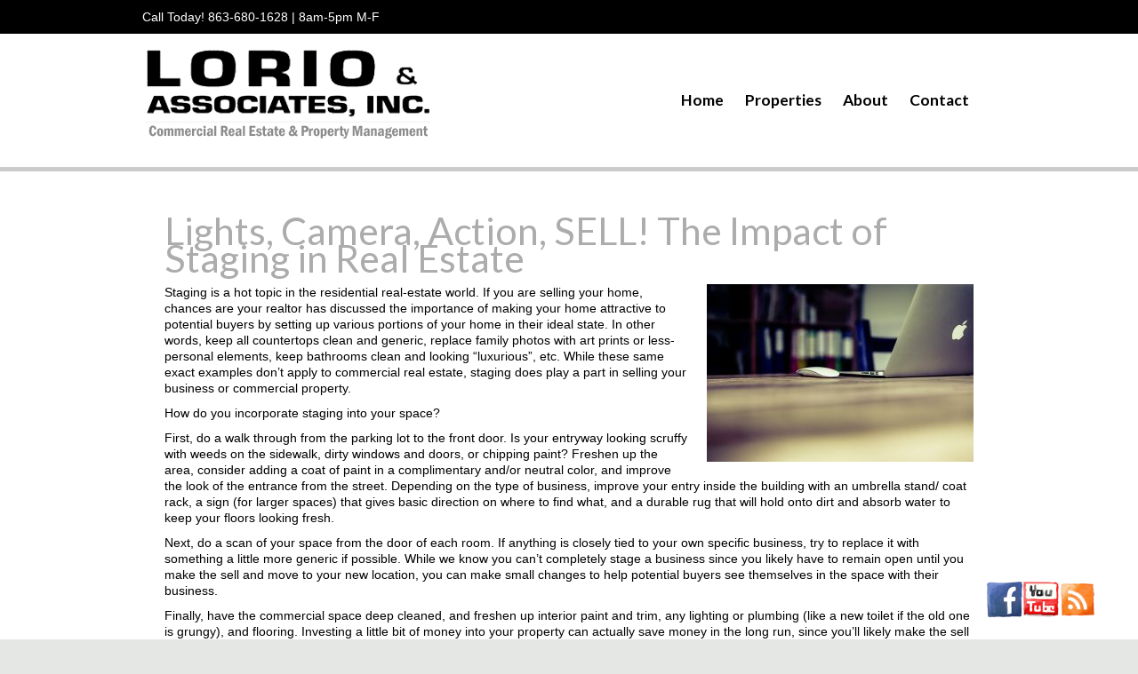

--- FILE ---
content_type: text/css
request_url: https://lorio.com/wp-content/themes/squid/style.css
body_size: 4713
content:
/* 
Theme Name: Squid
Theme URL: http://Digisquid.com
Description: The DigiSquid Wordpress theme framework.
Author: DigiSquid
Author URI: http://DigiSquid.com
Version: 4.1
Changelog: 
3.6 - Created changelog. New column shortcode, Fixed unordered list CSS, Removed breadcrumbs, Added sidebar & promotions
3.7 - New Security System; Purged Table Styling; Revised Logo Styling;
3.8 - Mobile & Tablet CSS, Retina Graphics & em font sizes.
3.8.1 - Template includes
3.8.2 - Temporary Contact Fix
3.8.3 - Altered include nomenclature, removed template image directory & IE conditionals.
3.8.5 - Responsive CSS
3.8.6 - Slider migrated to functions.php
3.8.7 - Remove default images sizes & document download code
3.8.8 - Altered default plugins
3.8.9 - Remove default background images
3.8.10 - Fix mobile elements
3.9 - Integration of Metaslider and ACF options
3.10 - Simplifications of the theme framework
3.11 - Misc. cleanups
3.12 - Updated gallery code to support variable columns
3.13 - Responsive CSS cleanup and addition of column shortcode
4.0 - (5-20-15) Added Page Builder Plugin to Base & Restructured CSS groups some formatting
4.1 - (9-26-15) Optimized Theme for use with Beaver Builder (Page Builder)
4.2 - (11-29-15) Misc. Cleanups to work with new development workflow
*/

/* !---------- CSS Reset ---------- */
@import url('reset.css');

/* !---------- Typography ---------- */
body {
	/* Base Font Size */
	font-family: Arial;
	font-size: 14px;
	line-height: 18px;
}

h1,
h2,
h3,
h4,
h5,
h6 { /* Headlines */
	color: #000000;
	padding-top: 10px;
	padding-bottom: 10px;
	line-height: 1em;
	font-family: 'Lato', sans-serif;
}

p,
li { /* Body Copy */
	text-align: left;
	padding-bottom: 10px;
}

a:link,
a:visited { /* Site Links */
	color: #ACACAC;
	text-decoration: none;
}

a:hover,
a:active { /* Site Links */
	color: #C5C5C5;
	text-decoration: none;
}

strong { /* Defines how bold bold is. */
	font-weight: bold;
}

blockquote { /* The blockquote, of course */
	color: #999999;
	border-left: 2px solid #999;
	padding: 10px 10px 10px 25px;
	background-color: #FFFFFF;
	margin: 10px 50px;
}

blockquote cite,
blockquote em,
blockquote i { /* More blockquote styling */
	font-style: normal;
}

pre { /* Fixes the pre tag */
	background: #000000;
	color: #000000;
	margin-bottom: 18px;
	padding: 1.5em;
}

hr { /* matey */
	height: 1px;
	border: 0;
}

#logo h2 { /* Hides Site title (logo) text */
	display: none;
}

#content h1 {
	font-size: 2.25em;
	padding-top: 5px;
	padding-bottom: 10px;
}

#content h2,
#content h2 a:link { /* Header 2 */
	font-size: 1.75em;
	padding-top: 5px;
	padding-bottom: 10px;
}

#content h2 a:hover,
#content h2 a:visited { /* Header 2 link colors */
}

#content h3 { /* H3 Header text */
	font-size: 1.5em;
	padding-top: 5px;
	padding-bottom: 10px;
}

#content h4 { /* H4 Header text */
	font-size: 1.25em;
	padding-top: 5px;
	padding-bottom: 10px;
}

#content h5 { /* H5 Header text */
	font-size: 1em;
	padding-top: 5px;
	padding-bottom: 10px;
}

#content h6 { /* H6 Header text */
	font-size: 0.95em;
	padding-top: 5px;
	padding-bottom: 10px;
}

#content ul,
#content ol { /* Content text */
	font: inherit;
	font-size: 1em;
	font-weight: 400;
	padding-bottom: 10px;
}

#content ul { /* Resets our ULs after the main reset and menu nav chewed them up */
	list-style: disc;
	padding-top: 0;
	padding-bottom: 10px;
	margin-left: 50px;
}

#content ol { /* Resets our OLs */
	list-style: decimal;
	text-align: left;
	padding-top: 0;
	padding-bottom: 10px;
	margin-left: 50px;
}

#content li { /* Resets our LIs */
	padding-bottom: 0px;
	text-align: left;
}

#content ol ol { /* Resets our OL OLs */
	list-style: upper-alpha;
}

#content ol ol ol,
#content ol ol ol ol { /* olo olo oloooo */
	list-style: lower-roman;
}

#footerblock p,
#footerblock p a:link,
#footerblock p a:visited { /* Text in the footer */
	display: inline-block;
	vertical-align: top;
	position: relative;
	box-sizing: border-box;
	-moz-box-sizing: border-box;
	-webkit-box-sizing: border-box;
	color: #FFFFFF;
	text-decoration: none;
}

#sidebar h2.widgettitle { /* Floats header 2 left in the sidebar */
	text-align: left;
}

#sidebar li { /* Content text */
	font-family: inherit;
	font-size: 1em;
	font-weight: 400;
	padding-bottom: 10px;
}

/* !---------- Framework ---------- */
body { /* Main Site Body */
	text-align: center;/* This centers the container in IE 5* browsers. */
	color: #000000;
	background: #E5E7E5;
}

#container { /* The main container. It holds everything. */
	display: inline-block;
	vertical-align: top;
	position: relative;
	box-sizing: border-box;
	-moz-box-sizing: border-box;
	-webkit-box-sizing: border-box;
	width: 100%;
	text-align: center;
}

/* !---------- Masthead ---------- */
#mastheadwrap {/* Wraps the masthead */
	display: inline-block;
	vertical-align: top;
	position: relative;
	box-sizing: border-box;
	-moz-box-sizing: border-box;
	-webkit-box-sizing: border-box;
	width: 100%;
	background: #ffffff;
	border-bottom: 5px solid #cbcbcb;
}

#masthead { /* Masthead */
	display: inline-block;
	vertical-align: top;
	position: relative;
	box-sizing: border-box;
	-moz-box-sizing: border-box;
	-webkit-box-sizing: border-box;
	width: 960px;
	background: #ffffff;
}

#mastheadblock { /* Masthead Block */
	display: inline-block;
	vertical-align: top;
	position: relative;
	box-sizing: border-box;
	-moz-box-sizing: border-box;
	-webkit-box-sizing: border-box;
	width: 100%;
	height: 150px;
	text-align: left;
}

a#logo { /* Logo */
	display: inline-block;
	vertical-align: top;
	position: relative;
	box-sizing: border-box;
	-moz-box-sizing: border-box;
	-webkit-box-sizing: border-box;
	width: 330px;
	height: 110px;
	top: 15px;
	left: 0px;
	background: url(images/logo.png) no-repeat 0 top;
}

#topwrap {/* Wraps the Top Block */
	display: inline-block;
	vertical-align: top;
	position: relative;
	box-sizing: border-box;
	-moz-box-sizing: border-box;
	-webkit-box-sizing: border-box;
	width: 100%;
	padding: 10px;
	text-align: center;
	background: #000000;
}

#topblock { /* Top Block */
	display: inline-block;
	vertical-align: top;
	position: relative;
	box-sizing: border-box;
	-moz-box-sizing: border-box;
	-webkit-box-sizing: border-box;
	width: 960px;
	text-align: left;
}

#topblock p { /* Topblock Text */
	display: inline-block;
	vertical-align: top;
	position: absolute;
	box-sizing: border-box;
	-moz-box-sizing: border-box;
	-webkit-box-sizing: border-box;
	color: #ffffff;
}

p#phone { /* Phone Number */
	display: inline-block;
	vertical-align: top;
	position: absolute;
	box-sizing: border-box;
	-moz-box-sizing: border-box;
	-webkit-box-sizing: border-box;
	top: 35px;
	right: 10px;
	text-align: right;
	font-size: 2em;
}

p#phone > a { /* Phone Number */
	color: #FFFFFF;
	text-decoration: none;
}

/* !---------- Content ---------- */
#contentwrap { /* Wraps the content */
	display: inline-block;
	vertical-align: top;
	position: relative;
	box-sizing: border-box;
	-moz-box-sizing: border-box;
	-webkit-box-sizing: border-box;
	width: 100%;
	padding-top: 25px;
	padding-bottom: 25px;
	background: #FFFFFF;
}

#content { /* Holds every element between the header and the footer. */
	display: inline-block;
	vertical-align: top;
	position: relative;
	box-sizing: border-box;
	-moz-box-sizing: border-box;
	-webkit-box-sizing: border-box;
	width: 960px;
	background: #FFFFFF;
	text-align: left;
}

#contentblock { /* Holds the main site content */
	display: inline-block;
	vertical-align: top;
	position: relative;
	box-sizing: border-box;
	-moz-box-sizing: border-box;
	-webkit-box-sizing: border-box;
	width: 100%;
}

#contentblock.home { /* Holds the main site content on the home page */
	width: 100%;
	padding: 0px;
}

#contentblock.blog { /* Holds the main site content on the home page */
	width: 100%;
	padding: 25px;
}

div#contentblock.nosidebar {
	width: 100%;
}

/* !---------- Listings ---------- */
div#listing-contact {
	width: 95%!important;
}

/* !---------- Footer ---------- */
#footerwrap {/* Wraps the footer */
	display: inline-block;
	vertical-align: top;
	position: relative;
	box-sizing: border-box;
	-moz-box-sizing: border-box;
	-webkit-box-sizing: border-box;
	width: 100%;
	background: #dddddd;
}

#footer { /* The Footer, of course */
	display: inline-block;
	vertical-align: top;
	position: relative;
	box-sizing: border-box;
	-moz-box-sizing: border-box;
	-webkit-box-sizing: border-box;
	width: 960px;
}

#footerblock { /* Holds footer content */
	display: inline-block;
	vertical-align: top;
	position: relative;
	box-sizing: border-box;
	-moz-box-sizing: border-box;
	-webkit-box-sizing: border-box;
	padding: 15px;
	width: 100%;
	text-align: left;
}

#socialblock { /* Block for social elements */
	display: inline-block;
	vertical-align: top;
	position: relative;
	box-sizing: border-box;
	-moz-box-sizing: border-box;
	-webkit-box-sizing: border-box;
	height: 32px;
	text-align: center;
	float: right;
	/* A bit hacky but it works */
}

.ie7 #socialblock { /* Hides the social block on IE7 because IE7 is terrible. */
	display: none;
}

#socialblock ul.lsi-social-icons.icon-set-lsi_widget-2 {
	text-align: center !important;
}

a#facebook { /* Facebook link */
	display: inline-block;
	vertical-align: top;
	position: relative;
	box-sizing: border-box;
	-moz-box-sizing: border-box;
	-webkit-box-sizing: border-box;
	width: 32px;
	height: 32px;
	margin-right: 1px;
	background: url(images/icons/facebook.png) no-repeat 0 top;
}

a#twitter { /* Twitter link */
	display: inline-block;
	vertical-align: top;
	position: relative;
	box-sizing: border-box;
	-moz-box-sizing: border-box;
	-webkit-box-sizing: border-box;
	width: 32px;
	height: 32px;
	margin-right: 1px;
	background: url(images/icons/twitter.png) no-repeat 0 top;
}

a#youtube { /* YouTube link */
	display: inline-block;
	vertical-align: top;
	position: relative;
	box-sizing: border-box;
	-moz-box-sizing: border-box;
	-webkit-box-sizing: border-box;
	width: 32px;
	height: 32px;
	margin-right: 1px;
	background: url(images/icons/youtube.png) no-repeat 0 top;
}

a#linkedin { /* LinkedIn link */
	display: inline-block;
	vertical-align: top;
	position: relative;
	box-sizing: border-box;
	-moz-box-sizing: border-box;
	-webkit-box-sizing: border-box;
	width: 32px;
	height: 32px;
	margin-right: 1px;
	background: url(images/icons/linkedin.png) no-repeat 0 top;
}

/* !---------- Sidebar ---------- */
#sidebar { /* Site sidebar */
	display: inline-block;
	vertical-align: top;
	position: relative;
	box-sizing: border-box;
	-moz-box-sizing: border-box;
	-webkit-box-sizing: border-box;
	width: 230px;
	text-align: center;
	background-color: #FAFAFA;
	margin-top: 25px; /* Should match content padding */
	padding: 20px;
}

.sidebarwidget { /* Sidebar widget */
	display: inline-block;
	vertical-align: top;
	position: relative;
	box-sizing: border-box;
	-moz-box-sizing: border-box;
	-webkit-box-sizing: border-box;
	width: 100%;
}

#sidebar ul { /* Lists in the sidebar */
	list-style: none !important;
	margin: 0px !important;
}

ul.sub-menu { /* Hides dropdowns in the sidebar */
	display: none;
}

#sidebar li { /* Lists in the sidebar */
	list-style: none;
	margin-bottom: 5px !important;
	padding: 0px !important;
}

select#cat.postform { /* I truly have no idea. */
	padding: 10px;
	-webkit-border-radius: 0px;
	-webkit-box-sizing: border-box;
	border: 1px solid #CCC;
}

/* !---------- Navigation ---------- */
.navigation { /* Menu container */
	
}

.navigation a { /* Menu links */
	display: block;
	text-decoration: none;
}

.navigation div.main-menu { /* Main menu container */
	display: inline-block;
	vertical-align: top;
	box-sizing: border-box;
	-moz-box-sizing: border-box;
	-webkit-box-sizing: border-box;
	position: absolute;
	width: 500px;
	height: 150px;
	top: 0px;
	right: 0px;
	text-align: right;
	padding-left: 20px;
	padding-right: 20px;
}

.navigation div.main-menu ul li a { /* Top Level Links */
	font-size: 1.25em; /* Main menu font size */
	line-height: 150px; /* Menu Height */
	color: #000000; /* Menu text color */
	padding: 0 10px; /* Menu padding (spacing) */
	font-family: 'Lato', sans-serif;
	font-weight: 800;
}

.navigation div.main-menu ul ul li a { /* Child Links */
	background: #005396; /* Drop Down Background Color */
	line-height: 20px; /* Drop Down Height */
	color: #FFFFFF; /* Drop Down Text Color */
	width: 150px; /* Drop Down Width */
	padding: 20px; /* Drop Down Padding */
}

.navigation div.main-menu ul li a:hover {
	color: #FFFFFF; /* Text Hover */
	background-color: #007adb; /* Hover Background Color */
}

.navigation div.main-menu ul ul a:hover {
	color: #FFFFFF; /* Drop Down Text Hover */
	background-color: #007adb; /* Hover Background Color */
}

.navigation div.main-menu ul li.current-menu-item a,
.navigation div.main-menu ul li.current-menu-parent a {  /* Drop Down Current Page Text Color */
	color: #FFFFFF;
	background-color: #007adb; /* Current Page Background Color */
}

.navigation div.main-menu ul li.current_page_item > a,
.navigation div.main-menu ul li.current-menu-ancestor > a { /* Drop Down Current Child Page Text Color */
	color: #FFFFFF;
	background: #005396; /* Drop Down Background Color */
}

.navigation div.main-menu ul li a:hover {
	color: #FFFFFF;
}

.navigation div.main-menu ul {
	vertical-align: top;
}

.navigation div.main-menu li {
	display: inline-block;
	position: relative;
}

.ie7 .navigation .main-menu li { /* Fixes menu floats in IE7 */
	display: block;
	float: left;
}

.navigation div.main-menu ul ul ul {
	left: 100%;
	top: 0;
}

.navigation ul ul {
	display: none;
	position: absolute;
	top: 150px; /* Drop Down Position */
	left: 0;
	float: left;
	width: 170px; /* Drop Down Container Width (Shadow box)*/
	z-index: 99999;
}

.navigation ul ul li {
	min-width: 150px;
	margin: 0px;
	padding-bottom: 0px;
}

.navigation ul li:hover > ul {
	display: block;
}

#mobilenavigation { /* Hides Mobile Menu */
	display: none;
}

/* !---------- Blog ---------- */
div#post {
}

div.postblock {
	display: inline-block;
	vertical-align: top;
	margin-bottom: 25px;
	padding-bottom: 10px;
	border-bottom: 1px solid #717171;
}

div.postthumbnail {
	float: left;
	margin-right: 25px;
	padding: 5px;
}

#post div.postcontent {
	margin-bottom: 0px;
}

div.postthumbnail img {
	border: 1px solid #000000;
}

#post h2,
#post h2 a:link,
#post h2 a:visited {
	text-align: left;
	margin: 0;
	padding-bottom: 10px;
	padding-top: 8px;
	color: #000000;
}

#post h2 a:hover,
#post h2 a:active {
	color: red;
}

#post h3 {
	color: #999999;
	padding-top: 0px;
	padding-bottom: 0px;
	margin-bottom: 0px;
}

div#postmeta {
	padding: 10px;
	border: 1px solid #999999;
}

div#postmeta p {
	font-size: 1em;
}

#commentlist {
	margin-top: 10px;
	margin-bottom: 0px;
	padding: 10px;
}

#commentlist p {
	font-size: 1em;
}

p.commentdate {
	color: #999999;
	padding-bottom: 5px;
}

p.authorname {
	color: #717171;
	padding-bottom: 5px;
	font-weight: bold;
}

ol#commentlist {
	font-size: 1em;
	list-style-type: none;
	margin-bottom: 20px;
}

li#commentlist {
	border-bottom: 1px solid #999999;
}

.standard {
	border-bottom: 1px solid #999999;
	padding-bottom: 10px;
	margin-bottom: 20px;
}

.alt {
	border-bottom: 1px solid #999999;
	padding-bottom: 10px;
	margin-bottom: 20px;
}

div.singlecomment p {
	color: #999999;
}

div#commentsform {
	margin-top: 0px;
	padding: 20px;
}

div.authorthumbnail img.photo {
	float: left;
	padding-right: 10px;
	padding-bottom: 10px;
}

/* !---------- Transitions ---------- */
a {
	transition: all 500ms ease-in-out;
	-webkit-transition: all 500ms ease-in-out;
	-moz-transition: all 500ms ease-in-out;
	-o-transition: all 500ms ease-in-out;
	-ms-transition: all 500ms ease-in-out;
}

a:hover {
	transition: all 100ms ease-in-out;
	-webkit-transition: all 100ms ease-in-out;
	-moz-transition: all 100ms ease-in-out;
	-o-transition: all 100ms ease-in-out;
	-ms-transition: all 100ms ease-in-out;
}

a.hover-fade img {
	transition: color, opacity 500ms ease-in-out;
	-webkit-transition: color,opacity 500ms ease-in-out;
	-moz-transition: color,opacity 500ms ease-in-out;
	-o-transition: color,opacity 500ms ease-in-out;
	-ms-transition: color,opacity 500ms ease-in-out;
	opacity: 0.5;
}

a.hover-fade:hover img {
	transition: color, opacity 100ms ease-in-out;
	-webkit-transition: color,opacity 100ms ease-in-out;
	-moz-transition: color,opacity 100ms ease-in-out;
	-o-transition: color,opacity 100ms ease-in-out;
	-ms-transition: color,opacity 100ms ease-in-out;
	opacity: 1;
}

/* !---------- Media ---------- */
img { /* Makes images responsive */
	max-width: 100%;
	height: auto;
}

#photoblock { /* Holds Featured Images */
	width: 100%;
	height: auto;
	display: inline-block;
	vertical-align: top;
	box-sizing: border-box;
	-moz-box-sizing: border-box;
	-webkit-box-sizing: border-box;
	margin-bottom: 20px;
	background-color: #CDCECD;
	text-align: center;
}

img.attachment-thumbnail {
}

img.alignright { /* Photo, align right */
	margin-left: 20px;
	margin-bottom: 10px;
	float: right;
}

.wp-caption.alignright { /* Photo with captions, align right */
	margin-left: 20px;
	margin-bottom: 10px;
	padding: 5px;
	float: right;
	text-align: center;
}

img.alignleft { /* Photo, align left */
	margin-right: 20px;
	margin-bottom: 10px;
	float: left;
}

.wp-caption.alignleft { /* Photo with captions, align left */
	margin-right: 20px;
	margin-bottom: 10px;
	padding: 5px;
	float: left;
	text-align: center;
}

p.wp-caption-text { /* Text for photos with captions */
	padding-bottom: 0px;
}

/* Gallery Styles */
.gallery {
	display: inline-block;
	vertical-align: top;
	position: relative;
	box-sizing: border-box;
	-moz-box-sizing: border-box;
	-webkit-box-sizing: border-box;
	text-align: left;
	width: 100%;
}

.gallery-item {
	display: inline-block;
	vertical-align: top;
	position: relative;
	box-sizing: border-box;
	-moz-box-sizing: border-box;
	-webkit-box-sizing: border-box;
	text-align: center;
	margin: 5px;
}

.gallery-columns-0 .gallery-item { /* Ovveride Wordpress Gallery Styles */
	width: 90% !important;
}

.gallery-columns-1 .gallery-item { /* Ovveride Wordpress Gallery Styles */
	width: 90% !important;
}

.gallery-columns-2 .gallery-item { /* Ovveride Wordpress Gallery Styles */
	width: 45% !important;
}

.gallery-columns-3 .gallery-item { /* Ovveride Wordpress Gallery Styles */
	width: 30% !important;
}

.gallery-columns-4 .gallery-item { /* Ovveride Wordpress Gallery Styles */
	width: 22.5% !important;
}

.gallery-columns-5 .gallery-item { /* Ovveride Wordpress Gallery Styles */
	width: 18% !important;
}

.gallery-caption {
	font-size: 1em;
}

div.jp-carousel-info { /* Shows the info bar on gallery popups */
}

.gallery img.attachment-thumbnail { /* Border for gallery items */
	border: 1px solid #EFEFEF !important;
}

/* !---------- Buttons ---------- */
p.button a {
	display: block;
	vertical-align: top;
	position: relative;
	box-sizing: border-box;
	-moz-box-sizing: border-box;
	-webkit-box-sizing: border-box;
	background-color: #999999;
	display: inline-block;
	padding: 6px 24px 6px;
	text-decoration: none;
	border: 1px solid #FFFFFF;
}

.ie7 p.button a {
	max-width: 100px;
}

p.button a:hover {
	background-color: #717171;
}

p.button a:active {
	position: relative;
	top: 1px;
}

p.button a:link,
p.button a:visited {
	color: #FFFFFF;
}

/* !---------- File Downloads ---------- */
#file {
	padding: 25px;
	border: 1px solid #EFEFEF;
}

#file h2 {
	color: #FFFFFF;
	font-size: 1.25em;
	padding: 15px;
	margin-bottom: 20px;
	background: #A3A5A3;
}

p.file {
	background: url(images/icons/file.png) no-repeat 0 top;
	padding-bottom: 0px !important;
	margin-bottom: 5px !important;
	line-height: 25px !important;
}

p.file a:link,
p.file a:visited {
	padding-left: 35px;
}

div.cell.file {
	display: inline-block;
	vertical-align: top;
	position: relative;
	box-sizing: border-box;
	-moz-box-sizing: border-box;
	-webkit-box-sizing: border-box;
	text-align: left;
	vertical-align: middle;
	width: 50px;
	border-right: none;
	padding: 5px;
}

div.cell.title {
	display: inline-block;
	vertical-align: top;
	position: relative;
	box-sizing: border-box;
	-moz-box-sizing: border-box;
	-webkit-box-sizing: border-box;
	text-align: left;
	vertical-align: middle;
	border-left: none;
	padding: 5px;
}

#file div.table div.row div.cell.title p {
	padding: 0px 0px 5px;
}

/* !---------- Testimonials ---------- */
#testimonials {
	display: inline-block;
	vertical-align: top;
	position: absolute;
	box-sizing: border-box;
	-moz-box-sizing: border-box;
	-webkit-box-sizing: border-box;
	text-align: right;
	width: 400px;
	top: 18px;
	right: 100px;
}

#testimonials p {
	height: 60px;
	margin-bottom: 10px;
	font-style: italic;
	font-size: 1.25em;
}

#testimonials h2 {
	color: #FFFFFF;
	margin-right: 50px;
}

.archive .listing-wrap span.listing-status, .wp-listings-shortcode .listing-wrap span.listing-status.for-lease { /* Makes Lease Banners Red */
	background: rgba(161, 0, 20, 1);
}

/* !---------- Responsive CSS ---------- */
/* !---------- Less than 768px ---------- */
@media screen and (max-width: 768px) {

	#container,
	#topwrap,
	#topblock,
	#mastheadwrap,
	#masthead,
	#mastheadblock,
	#contentwrap,
	#content,
	#contentblock,
	.navigation div.main-menu,
	ul#menu-primary-menu-1.menu,
	div.slider,
	#socialblock,
	#footerwrap,
	#footer,
	#footerblock { /* Mobilize framework */
		position: relative;
		text-align: center;
		width: 100%;
		height: auto;
		top: auto;
		left: auto;
		right: auto;
		bottom: auto;
		margin: auto;
	}
	
	img { /* Set mobile image max width to 100% */
		max-width: 100%;
		height: auto;
		width: auto \9;
		/* ie8 */
	}
	
	img.alignright { /* Mobile photo, align right */
		margin: 20px;
		float: none;
		display: block;
	}
	
	img.alignleft { /* Mobile photo, align left */
		margin: 20px;
		float: none;
		display: block;
	}
	
	#mastheadblock {
		text-align: center;
	}
	
	a#logo { /* Mobile logo */
		display: inline-block;
		position: relative;
		width: 80%;
		top: auto;
		left: auto;
		right: auto;
		margin: 25px;
		background-size: contain;
		background-position: center center;
	}
	
	div#topwrap,
	div#topblock {
		width: 100%;
		border: 1px solid #000000;
		text-align: center;
	}
	
	div#topblock p {
		width: 100%;
		text-align: center;
		position: relative;
	}
	
	.navigation div.main-menu {
		line-height: 50px;
		position: relative;
		text-align: center;
	}
	
	.navigation div.main-menu ul ul {
		top:50px;  /* Drop Down Position */
	}
	
	.navigation div.main-menu li {
		padding-bottom: 0px;
	}
	
	.navigation div.main-menu ul li a,
	.navigation div.main-menu ul ul li a {
		line-height: 50px;
	}	
	
	#content div.slider {
		padding: 20px;
	}
	
	#contentblock { /* Makes mobile content blocks fluid */
		width: 100%;
		text-align: left;
		padding: 25px;
	}
	
	#footerblock { /* Makes mobile footer block fluid */
		width: 100%;
		text-align: center;
	}
	
	#footerblock p { /* Mobile footer text */
		width: 100%;
		text-align: center;
	}
	
	#sidebar,
	p#phone { /* Hides incompatible mobile elements */
		display: none;
	}
}

/* !---------- Less than 736px ---------- */
@media screen and (max-width: 736px) {

@viewport {
   zoom: 1.0;
   width: extend-to-zoom;
}

/* @group Mobile Menu
-------------------------------------------------------------- */
.navigation { /* Hides Main Menu */
	display: none;
}

#mobilenavigation { /* Mobile navigation bar */
	background: url(images/mobilemenu.png) 0 0 no-repeat scroll #5e5e5e; 
	cursor: pointer; 
	display: inline-block; 
	position: relative;
	left: 0px; 
	height: 50px; 
	margin: 0px; 
	width: 100%; 
	visibility: visible; 
	z-index: 10000;
	text-align: left;
}

#mobilenavigation h2 { /* Mobile navigation text */
	color: #ffffff;
	font-size: 1.2em;
	line-height: 50px;
	margin: 0px;
	padding: 0px 0px 0px 50px;
	text-transform: uppercase;	
}

#menu-mobile-menu { /* Mobile navigation menu */
	display: none;
	margin-top: 0px;
	min-width: 150px;
	text-align: left;
	background-color: #333433;
	text-transform: uppercase;
}

#mobilenavigation li {  /* Mobile navigation menu item */
	border-bottom: 1px solid #3c413b;
	padding: 10px;
}

#mobilenavigation li a {  /* Mobile navigation menu item link */
	font-weight: 200;
	font-size: 1.25em;
	color: #ffffff;
	text-decoration: none;
	padding-left: 10px;
}

#mobilenavigation li:active {  /* Mobile navigation eactive menu item */
	background-color: #808080;
}

#mobilenavigation .sub-menu { /* Mobile navigation submenu */
	padding-top: 10px;
	padding-left: 20px;
}

#mobilenavigation .sub-menu li { /* Mobile navigation submenu item */
	border-top: 1px solid #3c413b;
	border-left: 1px solid #3c413b;
	border-right: 1px solid #3c413b;
	margin-bottom: 5px;
}

#mobilenavigation .sub-menu li:active { /* Mobile navigation active submenu item */
	background-color: #616161;
}
/* @end Mobile Menu */

/* @end Mobile Phone CSS */
	}
/* @end Responsive CSS */	